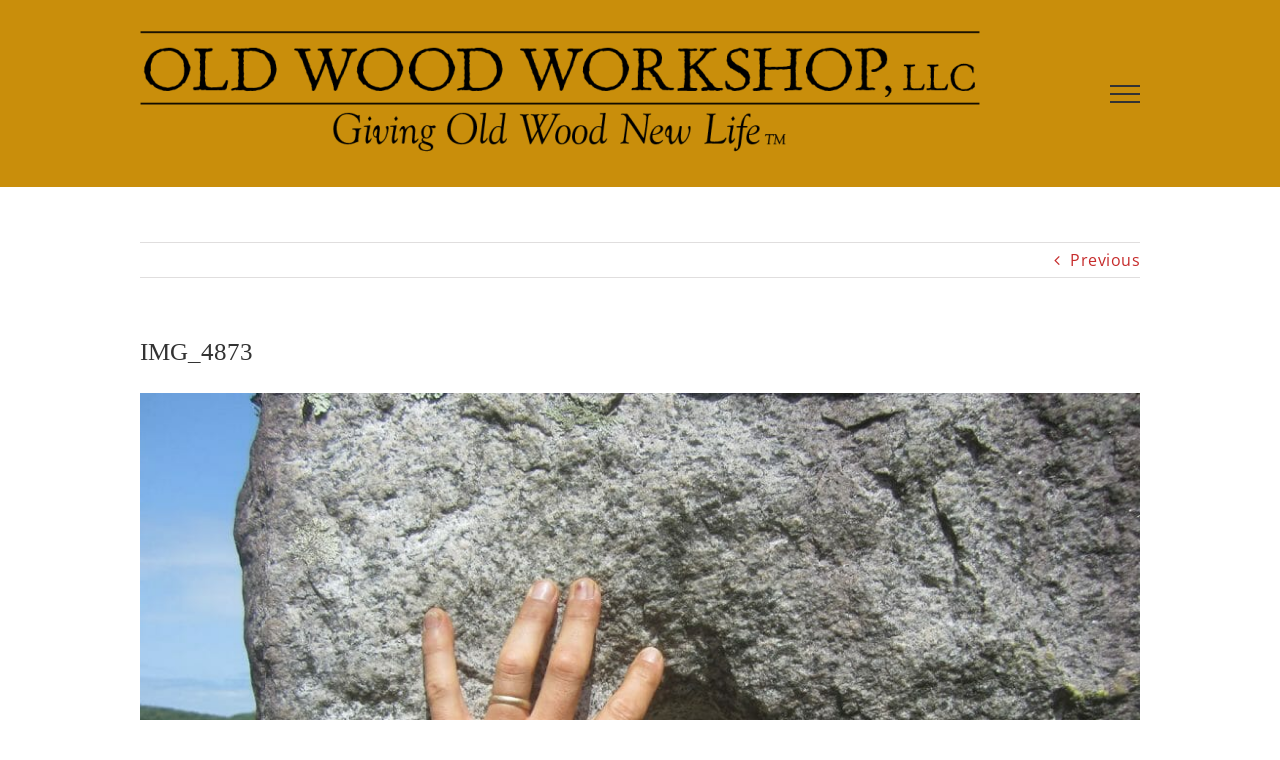

--- FILE ---
content_type: text/html; charset=utf-8
request_url: https://www.google.com/recaptcha/api2/anchor?ar=1&k=6LcwqogUAAAAADzr-wk29j4csWb8SzyuU5kuNFk9&co=aHR0cHM6Ly9vbGR3b29kd29ya3Nob3AuY29tOjQ0Mw..&hl=en&v=PoyoqOPhxBO7pBk68S4YbpHZ&size=invisible&anchor-ms=20000&execute-ms=30000&cb=ocuwg4ow1l3h
body_size: 48608
content:
<!DOCTYPE HTML><html dir="ltr" lang="en"><head><meta http-equiv="Content-Type" content="text/html; charset=UTF-8">
<meta http-equiv="X-UA-Compatible" content="IE=edge">
<title>reCAPTCHA</title>
<style type="text/css">
/* cyrillic-ext */
@font-face {
  font-family: 'Roboto';
  font-style: normal;
  font-weight: 400;
  font-stretch: 100%;
  src: url(//fonts.gstatic.com/s/roboto/v48/KFO7CnqEu92Fr1ME7kSn66aGLdTylUAMa3GUBHMdazTgWw.woff2) format('woff2');
  unicode-range: U+0460-052F, U+1C80-1C8A, U+20B4, U+2DE0-2DFF, U+A640-A69F, U+FE2E-FE2F;
}
/* cyrillic */
@font-face {
  font-family: 'Roboto';
  font-style: normal;
  font-weight: 400;
  font-stretch: 100%;
  src: url(//fonts.gstatic.com/s/roboto/v48/KFO7CnqEu92Fr1ME7kSn66aGLdTylUAMa3iUBHMdazTgWw.woff2) format('woff2');
  unicode-range: U+0301, U+0400-045F, U+0490-0491, U+04B0-04B1, U+2116;
}
/* greek-ext */
@font-face {
  font-family: 'Roboto';
  font-style: normal;
  font-weight: 400;
  font-stretch: 100%;
  src: url(//fonts.gstatic.com/s/roboto/v48/KFO7CnqEu92Fr1ME7kSn66aGLdTylUAMa3CUBHMdazTgWw.woff2) format('woff2');
  unicode-range: U+1F00-1FFF;
}
/* greek */
@font-face {
  font-family: 'Roboto';
  font-style: normal;
  font-weight: 400;
  font-stretch: 100%;
  src: url(//fonts.gstatic.com/s/roboto/v48/KFO7CnqEu92Fr1ME7kSn66aGLdTylUAMa3-UBHMdazTgWw.woff2) format('woff2');
  unicode-range: U+0370-0377, U+037A-037F, U+0384-038A, U+038C, U+038E-03A1, U+03A3-03FF;
}
/* math */
@font-face {
  font-family: 'Roboto';
  font-style: normal;
  font-weight: 400;
  font-stretch: 100%;
  src: url(//fonts.gstatic.com/s/roboto/v48/KFO7CnqEu92Fr1ME7kSn66aGLdTylUAMawCUBHMdazTgWw.woff2) format('woff2');
  unicode-range: U+0302-0303, U+0305, U+0307-0308, U+0310, U+0312, U+0315, U+031A, U+0326-0327, U+032C, U+032F-0330, U+0332-0333, U+0338, U+033A, U+0346, U+034D, U+0391-03A1, U+03A3-03A9, U+03B1-03C9, U+03D1, U+03D5-03D6, U+03F0-03F1, U+03F4-03F5, U+2016-2017, U+2034-2038, U+203C, U+2040, U+2043, U+2047, U+2050, U+2057, U+205F, U+2070-2071, U+2074-208E, U+2090-209C, U+20D0-20DC, U+20E1, U+20E5-20EF, U+2100-2112, U+2114-2115, U+2117-2121, U+2123-214F, U+2190, U+2192, U+2194-21AE, U+21B0-21E5, U+21F1-21F2, U+21F4-2211, U+2213-2214, U+2216-22FF, U+2308-230B, U+2310, U+2319, U+231C-2321, U+2336-237A, U+237C, U+2395, U+239B-23B7, U+23D0, U+23DC-23E1, U+2474-2475, U+25AF, U+25B3, U+25B7, U+25BD, U+25C1, U+25CA, U+25CC, U+25FB, U+266D-266F, U+27C0-27FF, U+2900-2AFF, U+2B0E-2B11, U+2B30-2B4C, U+2BFE, U+3030, U+FF5B, U+FF5D, U+1D400-1D7FF, U+1EE00-1EEFF;
}
/* symbols */
@font-face {
  font-family: 'Roboto';
  font-style: normal;
  font-weight: 400;
  font-stretch: 100%;
  src: url(//fonts.gstatic.com/s/roboto/v48/KFO7CnqEu92Fr1ME7kSn66aGLdTylUAMaxKUBHMdazTgWw.woff2) format('woff2');
  unicode-range: U+0001-000C, U+000E-001F, U+007F-009F, U+20DD-20E0, U+20E2-20E4, U+2150-218F, U+2190, U+2192, U+2194-2199, U+21AF, U+21E6-21F0, U+21F3, U+2218-2219, U+2299, U+22C4-22C6, U+2300-243F, U+2440-244A, U+2460-24FF, U+25A0-27BF, U+2800-28FF, U+2921-2922, U+2981, U+29BF, U+29EB, U+2B00-2BFF, U+4DC0-4DFF, U+FFF9-FFFB, U+10140-1018E, U+10190-1019C, U+101A0, U+101D0-101FD, U+102E0-102FB, U+10E60-10E7E, U+1D2C0-1D2D3, U+1D2E0-1D37F, U+1F000-1F0FF, U+1F100-1F1AD, U+1F1E6-1F1FF, U+1F30D-1F30F, U+1F315, U+1F31C, U+1F31E, U+1F320-1F32C, U+1F336, U+1F378, U+1F37D, U+1F382, U+1F393-1F39F, U+1F3A7-1F3A8, U+1F3AC-1F3AF, U+1F3C2, U+1F3C4-1F3C6, U+1F3CA-1F3CE, U+1F3D4-1F3E0, U+1F3ED, U+1F3F1-1F3F3, U+1F3F5-1F3F7, U+1F408, U+1F415, U+1F41F, U+1F426, U+1F43F, U+1F441-1F442, U+1F444, U+1F446-1F449, U+1F44C-1F44E, U+1F453, U+1F46A, U+1F47D, U+1F4A3, U+1F4B0, U+1F4B3, U+1F4B9, U+1F4BB, U+1F4BF, U+1F4C8-1F4CB, U+1F4D6, U+1F4DA, U+1F4DF, U+1F4E3-1F4E6, U+1F4EA-1F4ED, U+1F4F7, U+1F4F9-1F4FB, U+1F4FD-1F4FE, U+1F503, U+1F507-1F50B, U+1F50D, U+1F512-1F513, U+1F53E-1F54A, U+1F54F-1F5FA, U+1F610, U+1F650-1F67F, U+1F687, U+1F68D, U+1F691, U+1F694, U+1F698, U+1F6AD, U+1F6B2, U+1F6B9-1F6BA, U+1F6BC, U+1F6C6-1F6CF, U+1F6D3-1F6D7, U+1F6E0-1F6EA, U+1F6F0-1F6F3, U+1F6F7-1F6FC, U+1F700-1F7FF, U+1F800-1F80B, U+1F810-1F847, U+1F850-1F859, U+1F860-1F887, U+1F890-1F8AD, U+1F8B0-1F8BB, U+1F8C0-1F8C1, U+1F900-1F90B, U+1F93B, U+1F946, U+1F984, U+1F996, U+1F9E9, U+1FA00-1FA6F, U+1FA70-1FA7C, U+1FA80-1FA89, U+1FA8F-1FAC6, U+1FACE-1FADC, U+1FADF-1FAE9, U+1FAF0-1FAF8, U+1FB00-1FBFF;
}
/* vietnamese */
@font-face {
  font-family: 'Roboto';
  font-style: normal;
  font-weight: 400;
  font-stretch: 100%;
  src: url(//fonts.gstatic.com/s/roboto/v48/KFO7CnqEu92Fr1ME7kSn66aGLdTylUAMa3OUBHMdazTgWw.woff2) format('woff2');
  unicode-range: U+0102-0103, U+0110-0111, U+0128-0129, U+0168-0169, U+01A0-01A1, U+01AF-01B0, U+0300-0301, U+0303-0304, U+0308-0309, U+0323, U+0329, U+1EA0-1EF9, U+20AB;
}
/* latin-ext */
@font-face {
  font-family: 'Roboto';
  font-style: normal;
  font-weight: 400;
  font-stretch: 100%;
  src: url(//fonts.gstatic.com/s/roboto/v48/KFO7CnqEu92Fr1ME7kSn66aGLdTylUAMa3KUBHMdazTgWw.woff2) format('woff2');
  unicode-range: U+0100-02BA, U+02BD-02C5, U+02C7-02CC, U+02CE-02D7, U+02DD-02FF, U+0304, U+0308, U+0329, U+1D00-1DBF, U+1E00-1E9F, U+1EF2-1EFF, U+2020, U+20A0-20AB, U+20AD-20C0, U+2113, U+2C60-2C7F, U+A720-A7FF;
}
/* latin */
@font-face {
  font-family: 'Roboto';
  font-style: normal;
  font-weight: 400;
  font-stretch: 100%;
  src: url(//fonts.gstatic.com/s/roboto/v48/KFO7CnqEu92Fr1ME7kSn66aGLdTylUAMa3yUBHMdazQ.woff2) format('woff2');
  unicode-range: U+0000-00FF, U+0131, U+0152-0153, U+02BB-02BC, U+02C6, U+02DA, U+02DC, U+0304, U+0308, U+0329, U+2000-206F, U+20AC, U+2122, U+2191, U+2193, U+2212, U+2215, U+FEFF, U+FFFD;
}
/* cyrillic-ext */
@font-face {
  font-family: 'Roboto';
  font-style: normal;
  font-weight: 500;
  font-stretch: 100%;
  src: url(//fonts.gstatic.com/s/roboto/v48/KFO7CnqEu92Fr1ME7kSn66aGLdTylUAMa3GUBHMdazTgWw.woff2) format('woff2');
  unicode-range: U+0460-052F, U+1C80-1C8A, U+20B4, U+2DE0-2DFF, U+A640-A69F, U+FE2E-FE2F;
}
/* cyrillic */
@font-face {
  font-family: 'Roboto';
  font-style: normal;
  font-weight: 500;
  font-stretch: 100%;
  src: url(//fonts.gstatic.com/s/roboto/v48/KFO7CnqEu92Fr1ME7kSn66aGLdTylUAMa3iUBHMdazTgWw.woff2) format('woff2');
  unicode-range: U+0301, U+0400-045F, U+0490-0491, U+04B0-04B1, U+2116;
}
/* greek-ext */
@font-face {
  font-family: 'Roboto';
  font-style: normal;
  font-weight: 500;
  font-stretch: 100%;
  src: url(//fonts.gstatic.com/s/roboto/v48/KFO7CnqEu92Fr1ME7kSn66aGLdTylUAMa3CUBHMdazTgWw.woff2) format('woff2');
  unicode-range: U+1F00-1FFF;
}
/* greek */
@font-face {
  font-family: 'Roboto';
  font-style: normal;
  font-weight: 500;
  font-stretch: 100%;
  src: url(//fonts.gstatic.com/s/roboto/v48/KFO7CnqEu92Fr1ME7kSn66aGLdTylUAMa3-UBHMdazTgWw.woff2) format('woff2');
  unicode-range: U+0370-0377, U+037A-037F, U+0384-038A, U+038C, U+038E-03A1, U+03A3-03FF;
}
/* math */
@font-face {
  font-family: 'Roboto';
  font-style: normal;
  font-weight: 500;
  font-stretch: 100%;
  src: url(//fonts.gstatic.com/s/roboto/v48/KFO7CnqEu92Fr1ME7kSn66aGLdTylUAMawCUBHMdazTgWw.woff2) format('woff2');
  unicode-range: U+0302-0303, U+0305, U+0307-0308, U+0310, U+0312, U+0315, U+031A, U+0326-0327, U+032C, U+032F-0330, U+0332-0333, U+0338, U+033A, U+0346, U+034D, U+0391-03A1, U+03A3-03A9, U+03B1-03C9, U+03D1, U+03D5-03D6, U+03F0-03F1, U+03F4-03F5, U+2016-2017, U+2034-2038, U+203C, U+2040, U+2043, U+2047, U+2050, U+2057, U+205F, U+2070-2071, U+2074-208E, U+2090-209C, U+20D0-20DC, U+20E1, U+20E5-20EF, U+2100-2112, U+2114-2115, U+2117-2121, U+2123-214F, U+2190, U+2192, U+2194-21AE, U+21B0-21E5, U+21F1-21F2, U+21F4-2211, U+2213-2214, U+2216-22FF, U+2308-230B, U+2310, U+2319, U+231C-2321, U+2336-237A, U+237C, U+2395, U+239B-23B7, U+23D0, U+23DC-23E1, U+2474-2475, U+25AF, U+25B3, U+25B7, U+25BD, U+25C1, U+25CA, U+25CC, U+25FB, U+266D-266F, U+27C0-27FF, U+2900-2AFF, U+2B0E-2B11, U+2B30-2B4C, U+2BFE, U+3030, U+FF5B, U+FF5D, U+1D400-1D7FF, U+1EE00-1EEFF;
}
/* symbols */
@font-face {
  font-family: 'Roboto';
  font-style: normal;
  font-weight: 500;
  font-stretch: 100%;
  src: url(//fonts.gstatic.com/s/roboto/v48/KFO7CnqEu92Fr1ME7kSn66aGLdTylUAMaxKUBHMdazTgWw.woff2) format('woff2');
  unicode-range: U+0001-000C, U+000E-001F, U+007F-009F, U+20DD-20E0, U+20E2-20E4, U+2150-218F, U+2190, U+2192, U+2194-2199, U+21AF, U+21E6-21F0, U+21F3, U+2218-2219, U+2299, U+22C4-22C6, U+2300-243F, U+2440-244A, U+2460-24FF, U+25A0-27BF, U+2800-28FF, U+2921-2922, U+2981, U+29BF, U+29EB, U+2B00-2BFF, U+4DC0-4DFF, U+FFF9-FFFB, U+10140-1018E, U+10190-1019C, U+101A0, U+101D0-101FD, U+102E0-102FB, U+10E60-10E7E, U+1D2C0-1D2D3, U+1D2E0-1D37F, U+1F000-1F0FF, U+1F100-1F1AD, U+1F1E6-1F1FF, U+1F30D-1F30F, U+1F315, U+1F31C, U+1F31E, U+1F320-1F32C, U+1F336, U+1F378, U+1F37D, U+1F382, U+1F393-1F39F, U+1F3A7-1F3A8, U+1F3AC-1F3AF, U+1F3C2, U+1F3C4-1F3C6, U+1F3CA-1F3CE, U+1F3D4-1F3E0, U+1F3ED, U+1F3F1-1F3F3, U+1F3F5-1F3F7, U+1F408, U+1F415, U+1F41F, U+1F426, U+1F43F, U+1F441-1F442, U+1F444, U+1F446-1F449, U+1F44C-1F44E, U+1F453, U+1F46A, U+1F47D, U+1F4A3, U+1F4B0, U+1F4B3, U+1F4B9, U+1F4BB, U+1F4BF, U+1F4C8-1F4CB, U+1F4D6, U+1F4DA, U+1F4DF, U+1F4E3-1F4E6, U+1F4EA-1F4ED, U+1F4F7, U+1F4F9-1F4FB, U+1F4FD-1F4FE, U+1F503, U+1F507-1F50B, U+1F50D, U+1F512-1F513, U+1F53E-1F54A, U+1F54F-1F5FA, U+1F610, U+1F650-1F67F, U+1F687, U+1F68D, U+1F691, U+1F694, U+1F698, U+1F6AD, U+1F6B2, U+1F6B9-1F6BA, U+1F6BC, U+1F6C6-1F6CF, U+1F6D3-1F6D7, U+1F6E0-1F6EA, U+1F6F0-1F6F3, U+1F6F7-1F6FC, U+1F700-1F7FF, U+1F800-1F80B, U+1F810-1F847, U+1F850-1F859, U+1F860-1F887, U+1F890-1F8AD, U+1F8B0-1F8BB, U+1F8C0-1F8C1, U+1F900-1F90B, U+1F93B, U+1F946, U+1F984, U+1F996, U+1F9E9, U+1FA00-1FA6F, U+1FA70-1FA7C, U+1FA80-1FA89, U+1FA8F-1FAC6, U+1FACE-1FADC, U+1FADF-1FAE9, U+1FAF0-1FAF8, U+1FB00-1FBFF;
}
/* vietnamese */
@font-face {
  font-family: 'Roboto';
  font-style: normal;
  font-weight: 500;
  font-stretch: 100%;
  src: url(//fonts.gstatic.com/s/roboto/v48/KFO7CnqEu92Fr1ME7kSn66aGLdTylUAMa3OUBHMdazTgWw.woff2) format('woff2');
  unicode-range: U+0102-0103, U+0110-0111, U+0128-0129, U+0168-0169, U+01A0-01A1, U+01AF-01B0, U+0300-0301, U+0303-0304, U+0308-0309, U+0323, U+0329, U+1EA0-1EF9, U+20AB;
}
/* latin-ext */
@font-face {
  font-family: 'Roboto';
  font-style: normal;
  font-weight: 500;
  font-stretch: 100%;
  src: url(//fonts.gstatic.com/s/roboto/v48/KFO7CnqEu92Fr1ME7kSn66aGLdTylUAMa3KUBHMdazTgWw.woff2) format('woff2');
  unicode-range: U+0100-02BA, U+02BD-02C5, U+02C7-02CC, U+02CE-02D7, U+02DD-02FF, U+0304, U+0308, U+0329, U+1D00-1DBF, U+1E00-1E9F, U+1EF2-1EFF, U+2020, U+20A0-20AB, U+20AD-20C0, U+2113, U+2C60-2C7F, U+A720-A7FF;
}
/* latin */
@font-face {
  font-family: 'Roboto';
  font-style: normal;
  font-weight: 500;
  font-stretch: 100%;
  src: url(//fonts.gstatic.com/s/roboto/v48/KFO7CnqEu92Fr1ME7kSn66aGLdTylUAMa3yUBHMdazQ.woff2) format('woff2');
  unicode-range: U+0000-00FF, U+0131, U+0152-0153, U+02BB-02BC, U+02C6, U+02DA, U+02DC, U+0304, U+0308, U+0329, U+2000-206F, U+20AC, U+2122, U+2191, U+2193, U+2212, U+2215, U+FEFF, U+FFFD;
}
/* cyrillic-ext */
@font-face {
  font-family: 'Roboto';
  font-style: normal;
  font-weight: 900;
  font-stretch: 100%;
  src: url(//fonts.gstatic.com/s/roboto/v48/KFO7CnqEu92Fr1ME7kSn66aGLdTylUAMa3GUBHMdazTgWw.woff2) format('woff2');
  unicode-range: U+0460-052F, U+1C80-1C8A, U+20B4, U+2DE0-2DFF, U+A640-A69F, U+FE2E-FE2F;
}
/* cyrillic */
@font-face {
  font-family: 'Roboto';
  font-style: normal;
  font-weight: 900;
  font-stretch: 100%;
  src: url(//fonts.gstatic.com/s/roboto/v48/KFO7CnqEu92Fr1ME7kSn66aGLdTylUAMa3iUBHMdazTgWw.woff2) format('woff2');
  unicode-range: U+0301, U+0400-045F, U+0490-0491, U+04B0-04B1, U+2116;
}
/* greek-ext */
@font-face {
  font-family: 'Roboto';
  font-style: normal;
  font-weight: 900;
  font-stretch: 100%;
  src: url(//fonts.gstatic.com/s/roboto/v48/KFO7CnqEu92Fr1ME7kSn66aGLdTylUAMa3CUBHMdazTgWw.woff2) format('woff2');
  unicode-range: U+1F00-1FFF;
}
/* greek */
@font-face {
  font-family: 'Roboto';
  font-style: normal;
  font-weight: 900;
  font-stretch: 100%;
  src: url(//fonts.gstatic.com/s/roboto/v48/KFO7CnqEu92Fr1ME7kSn66aGLdTylUAMa3-UBHMdazTgWw.woff2) format('woff2');
  unicode-range: U+0370-0377, U+037A-037F, U+0384-038A, U+038C, U+038E-03A1, U+03A3-03FF;
}
/* math */
@font-face {
  font-family: 'Roboto';
  font-style: normal;
  font-weight: 900;
  font-stretch: 100%;
  src: url(//fonts.gstatic.com/s/roboto/v48/KFO7CnqEu92Fr1ME7kSn66aGLdTylUAMawCUBHMdazTgWw.woff2) format('woff2');
  unicode-range: U+0302-0303, U+0305, U+0307-0308, U+0310, U+0312, U+0315, U+031A, U+0326-0327, U+032C, U+032F-0330, U+0332-0333, U+0338, U+033A, U+0346, U+034D, U+0391-03A1, U+03A3-03A9, U+03B1-03C9, U+03D1, U+03D5-03D6, U+03F0-03F1, U+03F4-03F5, U+2016-2017, U+2034-2038, U+203C, U+2040, U+2043, U+2047, U+2050, U+2057, U+205F, U+2070-2071, U+2074-208E, U+2090-209C, U+20D0-20DC, U+20E1, U+20E5-20EF, U+2100-2112, U+2114-2115, U+2117-2121, U+2123-214F, U+2190, U+2192, U+2194-21AE, U+21B0-21E5, U+21F1-21F2, U+21F4-2211, U+2213-2214, U+2216-22FF, U+2308-230B, U+2310, U+2319, U+231C-2321, U+2336-237A, U+237C, U+2395, U+239B-23B7, U+23D0, U+23DC-23E1, U+2474-2475, U+25AF, U+25B3, U+25B7, U+25BD, U+25C1, U+25CA, U+25CC, U+25FB, U+266D-266F, U+27C0-27FF, U+2900-2AFF, U+2B0E-2B11, U+2B30-2B4C, U+2BFE, U+3030, U+FF5B, U+FF5D, U+1D400-1D7FF, U+1EE00-1EEFF;
}
/* symbols */
@font-face {
  font-family: 'Roboto';
  font-style: normal;
  font-weight: 900;
  font-stretch: 100%;
  src: url(//fonts.gstatic.com/s/roboto/v48/KFO7CnqEu92Fr1ME7kSn66aGLdTylUAMaxKUBHMdazTgWw.woff2) format('woff2');
  unicode-range: U+0001-000C, U+000E-001F, U+007F-009F, U+20DD-20E0, U+20E2-20E4, U+2150-218F, U+2190, U+2192, U+2194-2199, U+21AF, U+21E6-21F0, U+21F3, U+2218-2219, U+2299, U+22C4-22C6, U+2300-243F, U+2440-244A, U+2460-24FF, U+25A0-27BF, U+2800-28FF, U+2921-2922, U+2981, U+29BF, U+29EB, U+2B00-2BFF, U+4DC0-4DFF, U+FFF9-FFFB, U+10140-1018E, U+10190-1019C, U+101A0, U+101D0-101FD, U+102E0-102FB, U+10E60-10E7E, U+1D2C0-1D2D3, U+1D2E0-1D37F, U+1F000-1F0FF, U+1F100-1F1AD, U+1F1E6-1F1FF, U+1F30D-1F30F, U+1F315, U+1F31C, U+1F31E, U+1F320-1F32C, U+1F336, U+1F378, U+1F37D, U+1F382, U+1F393-1F39F, U+1F3A7-1F3A8, U+1F3AC-1F3AF, U+1F3C2, U+1F3C4-1F3C6, U+1F3CA-1F3CE, U+1F3D4-1F3E0, U+1F3ED, U+1F3F1-1F3F3, U+1F3F5-1F3F7, U+1F408, U+1F415, U+1F41F, U+1F426, U+1F43F, U+1F441-1F442, U+1F444, U+1F446-1F449, U+1F44C-1F44E, U+1F453, U+1F46A, U+1F47D, U+1F4A3, U+1F4B0, U+1F4B3, U+1F4B9, U+1F4BB, U+1F4BF, U+1F4C8-1F4CB, U+1F4D6, U+1F4DA, U+1F4DF, U+1F4E3-1F4E6, U+1F4EA-1F4ED, U+1F4F7, U+1F4F9-1F4FB, U+1F4FD-1F4FE, U+1F503, U+1F507-1F50B, U+1F50D, U+1F512-1F513, U+1F53E-1F54A, U+1F54F-1F5FA, U+1F610, U+1F650-1F67F, U+1F687, U+1F68D, U+1F691, U+1F694, U+1F698, U+1F6AD, U+1F6B2, U+1F6B9-1F6BA, U+1F6BC, U+1F6C6-1F6CF, U+1F6D3-1F6D7, U+1F6E0-1F6EA, U+1F6F0-1F6F3, U+1F6F7-1F6FC, U+1F700-1F7FF, U+1F800-1F80B, U+1F810-1F847, U+1F850-1F859, U+1F860-1F887, U+1F890-1F8AD, U+1F8B0-1F8BB, U+1F8C0-1F8C1, U+1F900-1F90B, U+1F93B, U+1F946, U+1F984, U+1F996, U+1F9E9, U+1FA00-1FA6F, U+1FA70-1FA7C, U+1FA80-1FA89, U+1FA8F-1FAC6, U+1FACE-1FADC, U+1FADF-1FAE9, U+1FAF0-1FAF8, U+1FB00-1FBFF;
}
/* vietnamese */
@font-face {
  font-family: 'Roboto';
  font-style: normal;
  font-weight: 900;
  font-stretch: 100%;
  src: url(//fonts.gstatic.com/s/roboto/v48/KFO7CnqEu92Fr1ME7kSn66aGLdTylUAMa3OUBHMdazTgWw.woff2) format('woff2');
  unicode-range: U+0102-0103, U+0110-0111, U+0128-0129, U+0168-0169, U+01A0-01A1, U+01AF-01B0, U+0300-0301, U+0303-0304, U+0308-0309, U+0323, U+0329, U+1EA0-1EF9, U+20AB;
}
/* latin-ext */
@font-face {
  font-family: 'Roboto';
  font-style: normal;
  font-weight: 900;
  font-stretch: 100%;
  src: url(//fonts.gstatic.com/s/roboto/v48/KFO7CnqEu92Fr1ME7kSn66aGLdTylUAMa3KUBHMdazTgWw.woff2) format('woff2');
  unicode-range: U+0100-02BA, U+02BD-02C5, U+02C7-02CC, U+02CE-02D7, U+02DD-02FF, U+0304, U+0308, U+0329, U+1D00-1DBF, U+1E00-1E9F, U+1EF2-1EFF, U+2020, U+20A0-20AB, U+20AD-20C0, U+2113, U+2C60-2C7F, U+A720-A7FF;
}
/* latin */
@font-face {
  font-family: 'Roboto';
  font-style: normal;
  font-weight: 900;
  font-stretch: 100%;
  src: url(//fonts.gstatic.com/s/roboto/v48/KFO7CnqEu92Fr1ME7kSn66aGLdTylUAMa3yUBHMdazQ.woff2) format('woff2');
  unicode-range: U+0000-00FF, U+0131, U+0152-0153, U+02BB-02BC, U+02C6, U+02DA, U+02DC, U+0304, U+0308, U+0329, U+2000-206F, U+20AC, U+2122, U+2191, U+2193, U+2212, U+2215, U+FEFF, U+FFFD;
}

</style>
<link rel="stylesheet" type="text/css" href="https://www.gstatic.com/recaptcha/releases/PoyoqOPhxBO7pBk68S4YbpHZ/styles__ltr.css">
<script nonce="cajL9_6F4aFQuNRNj4f1VQ" type="text/javascript">window['__recaptcha_api'] = 'https://www.google.com/recaptcha/api2/';</script>
<script type="text/javascript" src="https://www.gstatic.com/recaptcha/releases/PoyoqOPhxBO7pBk68S4YbpHZ/recaptcha__en.js" nonce="cajL9_6F4aFQuNRNj4f1VQ">
      
    </script></head>
<body><div id="rc-anchor-alert" class="rc-anchor-alert"></div>
<input type="hidden" id="recaptcha-token" value="[base64]">
<script type="text/javascript" nonce="cajL9_6F4aFQuNRNj4f1VQ">
      recaptcha.anchor.Main.init("[\x22ainput\x22,[\x22bgdata\x22,\x22\x22,\[base64]/[base64]/[base64]/[base64]/[base64]/[base64]/[base64]/[base64]/[base64]/[base64]\\u003d\x22,\[base64]\x22,\x22w6IsCG0dOSx0wp/CsjQRZ0jCsXU7AMKVWBY8OUhbfw91MsOTw4bCqcKjw4Fsw7EPfcKmNcOmwrVBwrHDvsOOLgwXODnDjcOmw4JKZcOlwo/CmEZgw5TDpxHCg8KpFsKFw4Z0HkMXEjtNwqp4ZALDq8KNOcOmVsKSdsKkwojDhcOYeG1pChHCncOmUX/CvlXDnwAhw7hbCMOgwqFHw4rCuH5xw7HDr8KqwrZUHcKUwpnCk3PDhsK9w7ZqPDQFwrPCm8O6wrPCuSg3WUUUKWPCpMKMwrHCqMOewo1Kw7Iaw67ChMOJw5h8d0/[base64]/CuyrCkMK+DVDDg8K3OcKKEXnDnMOIKBMbw43DnsKiHsOCMnLCgj/DmMK4wq7DhkkbV2wvwogCwrkmw6jCrUbDrcKhwovDgRQoOwMfwrQUFgcGfizCkMOZJsKqN3p9ADbDsMKrJlfDgsKBaU7Dg8OOOcO5wqkxwqAKdD/CvMKCwp/ClMOQw6nDh8Ogw7LClMOiwpHChMOGdcOicwDDqXzCisOAY8OiwqwNXBNRGRjDkBEyTXPCkz0dw6smbWhFMsKNwqPDoMOgwr7Cg0LDtnLCu0FgTMO4UsKuwolqPH/CinFfw5h6wrzClidgwpbCmjDDn0UBWTzDixnDjzZww7IxbcKLGcKSLWDDmMOXwpHCoMKSwrnDgcOrPcKrasO5wql+wp3DjcKIwpITwrLDlsKJBlnCuwk/wrzDqxDCv1fCmsK0wrMLwrrComTCsxVYJcOlw43ChsOeJBDCjsOXwoAQw4jChjfCl8OEfMOIwqrDgsKswqAFAsOEGMOWw6fDqhnCqMOiwq/Cql7DgTg2RcO4ScK1Y8Khw5g3wq/DoicCLMO2w4nChH0+G8OxwqDDu8OQBsKnw53DlsOhw51pak1swooHPsKnw5rDsiAKwqvDnmjCowLDtsKNw4MPZ8KKwp9SJht/w53DpERKTWUpd8KXUcO6dBTChkXCkmsrJgsUw7jCgkIJI8KpD8O1ZB3Dj05TAsKXw7MsbsO1wqVyecKLwrTCg08dQl9YJjsNOcKow7TDrsKdVsKsw5lEw7vCvDTCqjhNw5/CvHrCjsKWwo03wrHDmm7CnFJvwqgUw7TDvAkHwoQrw4bCh0vCvSZvMW5/czh5wr7CjcOLIMKJViABQ8Opwp/CmsOrw73CrsOTwocFPSnDhBUZw5AuV8OfwpHDuGbDncK3w60Ow5HCgcKOV0bCkMKBw5TDilgOE23Cp8OPwp9zLUt6RsOqw5HCnsOpHlciwrLCksOMw47CmsKtwqgVAMOZSMO+w60iw4TDrHJ7FAxTMMONf1XCrcO/ZXhdw4PCq8OZw7ZWD0bChw7CusORf8OLaAHCvjljw78EDWHDvsO/dsKoNxJXXcKbP0F1w7Q3w7HCpMO3dRfCjy1Pw4/DvcOOwosGwpHDhsOHwpHDrnPDiRV/w7vCisOQwro1P31Nw7Vmw60Gw73CnnYfVF3CvwTDuw4tOBw5AcO1RV4KwqJcYi9FbwrDvGQBwrbDrsKRw5oaAgHDmG10wqwBw6jChxVeacK2UxtUwplfNcOTw7wYw5fCvgsBw7TDosOGM0TDhzPDilRawqYFIsKvw6g3w7rCt8OZw5/CpT0DQsKaVMOGKh3CqjvDisOawolNe8ORw5EvVcOcw5FvwqdZPMOOHXrDr2DCmMKOFQI1w5AbNyDCqzNqwo3Cn8OjRMKoSMOZCMK/w6HCpMOnwrRdw7VfYyzDoxVhFUpkw4VMbcOxwq04wqXDkhE1J8OOIQRPQsOUwoPDpjxow41IKlzDjivCmi/DtGjDuMKzacK7wq0EMhh0w5Jcw4phw4p5VArCpMO1W1LDmS5rV8ONwrzCi2RQD3vCgD7CjMKMwqsBwo0CKQdyfsKZwoBuw7howp9RRx49bMOwwqBVw6/DucKNNMOMfwJKTsOhYTF/[base64]/Dk0XDlcKBwrVJFVB9wqHCsj4xcMOAS8KJKMOdP0YBDsK8CyB9woQFwpVFbcK8wrHCp8KMZ8OUw4jDgkhfGHPCs1rDkMKvSE/DisOndCBXAcOGwoQGO0DDtXvCtxTDmMKpNFHClsOBwo8rBDMNLnPDnzrCu8OUIhF1w5p8Lg3Do8KVw7Vxw74SRMKow5EtwrnCn8OFw6QeH09QbTjDoMKDKBXCp8KMw7vCiMKIw7glDsOuY3wNeDPDncO1wp5VC1HClcKSwqpESDNuwrUwPHnDlSTCgnI3w5/[base64]/DoXLDsF7CiVxoPjsCwrFeGCfDrEcpc8KTwq0PNcOxw5Zuw6hzwoLCtMOkwo/DoQbClBDCsT8ow7RIwpTCvsOow5HCh2RawqPDghPCvcKowrdiw7DCs0nDqCBWLEQ8FzHCgMKTwoxbwozDoizDk8KfwosGw6nDvMKrF8KhKsO3CTLCrygCw6fDsMOkw5TDrsKrQMOdBnwtw7YiRmHDt8OJw6x7wp3CnirCoEfCpcKKYMOZw7Bcwo9af17DtR/DhBVPfhzCsF3DmMK3MQ/Du2VSw43DhMONw5TDlEVMw6ZCNGXDnBh7w7jCkMOQEsOvPiURXlTCmBTCtMO+w7jDhMOqwpPCp8Owwoxgw4nChcOSWBAQwrljwpzCgVLDpsOjw6B8a8O2wqtvVsKvw5twwrNWIG/[base64]/Cq8OcYsOMG8Ozw7zDusOjGH0cwqAgHMKZAcOWw5XDlMK6GBptTMOOTcOfw6VMwpbDmsO6OMKIZcKDCk3Dn8Kywqx4R8KpFmNrMsOWw4dbw7I4RsOgPsOnwolTwrYBw5nDvMOoHwrDkcOxwpE3CzTCjsOSNcKlNnvChxDCnMOPb3Q1BcKnOMOAUx8CR8O/A8OmfsKvCMO6CTkZBxkOSsOMXh0RfRrDnEluwpljVANKdcOyWEPCtlRdw55+w7dcUFYxw4PCgsKIW20ywrUKw4xzw67DoyDDr3/Cq8KZZCLCknzDicOSBsKsw5YYUMO2CAXDgsODw4TDgGjCqSbDh3xNwrzChWTCtcOQPsKNDxtxAWfDqsKKwqp+w5dSw7pgw6nDksKmWcKHacKrwol/Qw9EZcOdTHRowogEBxAYwoQZwrdtSxxBGARNwpjCoijDmCrCu8OAwrNjwp3CmBrCmsOgRWLCpx5Rwr/CgjRlfm7Dig1Sw77Col0gwqnDpcOxw4jDjTjCoTDCp19RexI1w5bCrx04woHChsK/w5rDuEcowpwGFSvCvRZqwoLDncOsBQTCl8OkQgzCmhnCr8Ovw73CvsKvwp/DpMOHUl7Co8KvMjIpLsKcwqLDqD4PZlUFacKtL8Oib3PCqkDCp8OPUQjCtsKPC8OUVcKJw61iJ8O3RMOoDhheK8O2wp5NdFDDo8OeWcOHCcORDGzDlcOww7/CocOSHFvDsCFvw5Qsw4nChMKtwrVIwqJkw6HCtcOGwocIw58nw5Ulw6zDn8K7wpbDjy7CgMO6PRPDrH3CmDzDqzjDlMOmM8O7OMKTw5nDqcKuYQrDs8O9w5gaNFHCmMO3fMK5DMOdesO0V07CjjvDsgnDrjcdJXQ5b3Y6wq5ew5zCnQDCnsKGelYAPQ/DmMKYw74Zwp16HwPCgMORwoDDgsOUw53CqjHCpsO5w6o4wrbDiMKKw7tQIw/DqMKoasK8E8KiY8K7PsOwU8KkdQl1PhzCgmXCn8OyCErCrcK+wrLCvMOXw77CpzHCmwg4w73CsHMtUC/Di2Y6w4LDumnDjQ5ZeFPDu1pZLcOqwrgJYl7DvsObd8OEw4HCl8K+wqHDrcO2wrxCw5p+wqnCkzUuAkQ3EsK0wq9Iw7NjwpEwwojCk8O9FMKiC8ORSnpOfW4SwpBmL8KLIsOZSsO/w7Vzw4Uiw5nCrRdPbsOdwqDDn8OowoEaw6vCu1XDlMOFf8K9BFQ5cXvDqsOnw5XDrsOYwoLCrCTDuWESwo87VsK9wrrDrC/Cq8KXTcKqWD7CkMObf0djwofDs8K0YUbCtRUiwoPDj1E8AV5UOxlKwpRtJjBswrPCvFtAaGfCkAnCtcOUwqQxwqjDoMODMcOgwrcqwrnClwtmwqDDgGXCs1Inw6ldwoR/[base64]/CtcOYMijDrlFrw6wew4vDiBLDuMONw5/[base64]/DrRTCoMKIEMKOw7rCiQp5w7Z5SsOgwq7DmUABwpwFwqXCg0/DmCIQw7DCk2nDg14tEMK0ZCXCp3AnJMKEF243B8KYNMKRRhbChw7DiMOYGGNZw7F6woYYG8KMw4TCqsKGUXXCpcO9w5Epw5MFwoFAWzjCt8OfwoMBwrXDhxvCpCHCkcOKOcKqaQNnGxxiw7DCuTQew4bDrMKmwq/DhR4SDWfCs8O/[base64]/Du8OHRmnDvsOBST51wrvCvyRWw78MTCEdw4PDoMKUwrfDo8KbZ8ODwqjCi8OcA8OjfcOAQsOawrx/FsOWNsOAUsOpP2zDrm/DkETDo8KKLUHDu8Kdf0/CqMOZEMKKFMK/IMOEw4HCnxfDqMKxwpE+AsO9csOTERkuXsO7w4zChcKHw74DwqHDtDjCncOeJQTDkcK2W1pnwpTDpcOWwrsWwrDCgSvDksOuw7AbwqjCncKobMKBwoo+JWUlBCrDosKgFcKUwrjCn3fDmsKSw7/CvMK9w6rDriU8AD3CkQ3Do0UHHwFGwqIyCMOHFksIw4LCphnDiXTCpMKiIMKewrE7G8O5wqrCpWrDhzMFw6vChcKsJS8pwr3DtBp3ecKkEEDDgMO8JsKQwoQJwqkrwooBw7DDnj/CgsKiwrAew4zDi8KQw4lVdxHCqSHCr8OtwoRQw6vCh0PClcOGwqzCs39CYcKZw5dKwrYEwq03b3/CpldlbWbClsOVw77Cjl9qwp4+w78swrDCnsO5c8KXP3vDpcOaw7fClcOXHsKDLSHDhCtgRMK5LWhkw5/[base64]/NsK3wrNCw4piQy/[base64]/w7nCrk9DwonDqTFNOVzCpzQew58awrXDlxF+woYONRXDjMKOwofCo1HDksOqwpw9ZsKwQMK2WRMKwq7DhRPCssKXfSFQQhMGanPDhwp7HgkNwqIiaTpPT8KGwqMHwrTCssOqw6zDi8OWWgI2wq3CncOAGE88w47Dm1sXdMKWJ3p/GDLDssKLw4XClcKAE8OuLRh/wpNkXkfCscOXaTjCp8OiHcO1dzDCkcKqCBQAJ8OIVmvCp8O6WcKcwqXCoABqwovDimIuOcO7HsOOQ3EBwpnDuRZlw5coF08yHjwuKsKIcGo3w7YOwrPCpVB0cQ7Drg/CosKTJGkQw4kswqFGDcK0Cn9Fw5vCkcK8w4A2w73DuFTDjMOLGzAVVC4Tw7oGT8K5w6TDtig4w6fCozUKehjDkcO/[base64]/DmlPCvcO/X07CjcODwrnCl8Ozw7bCmjDDvcK2w7zDnlQ4EW8cayMyVcKpARRCSRoiIizCsGnCnnlKw5DDjSE3PcOww7wswqbCpTXDuAzDq8KJw698DWMfTMOaYAHCjsOOXRDCgMOTw5FJw60sBsKowol/ZcOQNQ1FRsOgwqPDmgk5w6vCix/DjlfCkVbDksO7wpx6w4nCtV/Doy13w6gjwozCuMKxwoImU3/DiMKqdD1wY1hRwrczYmnDqsO8Q8K6PmIKwqJ9wqVKGcKOUcOJw7PDlcKYwqXDgn4hUcK2QWDClEh9PSo3woBCa05TDsKUGWEdf25PZUFpdAU8C8KuQTtTwqLDs3fDm8K3w6xRw6/DuxPDvUVxeMKww5DCl10AOcKwKjfCgMOswoIGw6DCgHEWwq/CsMOhwqjDm8OhMMK9wqTDug5eP8OEw4g3wrhdw79BBxYSJWA7OMKfwpnCsMKGE8OXwq7CuU5aw4bCklozwo5TwoISw789TsOBFsO3wqg2XMKZwo9Be2QJwogoS2BbwqxCfMOKw63ClCPDqcORw6jCnjbCn3/Cl8OsIcKQVcK0wrRjw7ADHsOVwooRe8OrwoJzw4nCtTTDh3hfVjfDnGYBPsKJwprDvsODBhrCjnYyw481w4Ayw4PCmisRDy7DscOSw5YbwoPDs8Kqwp1DdE9HwqjDmcOrwp/[base64]/CjcKgwqJswrQqbMO5f8O1AjYFw4JKwrljIBPDsMOLfFlxwrzDpWbCrgbCgkPCrDTDhcODw51AwpFVwrhJSBzCpkjDtCjDt8OpTXgSW8Ozd18QdE/[base64]/[base64]/S0k2Bzthf8OxNcOtE8KoKMKuwpgfH8OUPsODSmnDt8OzPwjClx3DisO9d8ONdThMFsKhMz7CqMO0OcOew4RDPcOldhjCnkQbf8Kawq7DnFvDtcKIKBBZIBfChm50wpcmIMKsw6TCrW1FwpEbwr7CiwfCu1XCq2bDpMKbwp9+AMKiAMKRw4tcwr/[base64]/wp/DvcOXw6vDik7Ci3XDicOPRz3Cl2XDiU0nwrnCjcOtw4QYwrzCjcKrOcKOwqPDkcKgwot6aMKDw6PDiV7DtlXDrWPDskzDvMOzfcKIwp3DnsOrw7nDmsOTw6HDgW3Cq8OsHcOQbD7CksOua8Kgw5kfRWd8CMOid8K5bkglZELCksKcwoDDvsOHwqkewpwxABnChX/DlHDCqcOAwprDog4nw5c1CCJqw7nCsSjDtGU9NlzDukZlw6vDuFjCjcKGwrXCsWjCrMK2wrpvw4wow6tcwqLDmcKUw6bCkDs0CwcrETsCwpvCncOew7HDlsO7w5DDq3vDqkszdF5oGsKNen/DvwgNw6bCgMKGKcOxwrdeAMKEwqrCsMKQwrp/w5DDusOOw5bDssKyEsK/YTfDnsK1w5bCox/DsjbDs8KQwr/DtCNVwpsxw7Zkwr3DisO8ZA9ERzHDiMKiKh3Cj8Kyw5rDtkMxw77CiWXDjsK4wq3CvU/CpRcHAkV3worDqkDClXZnVMOJw5gtRCXDiw5WFcKVw4zCj2lBwozDrsOfVSDDjmrCrcKFEMOVOn7Cn8OPHTVdTjRSLzIEwpXDszzDnTcAwqnCqDPDnGNGPsOBwpbDmnTCgXwFw4/[base64]/FgJ5wp0ww5XChURNw79YLXB2CsKyLBjCs8OYwqbDq0LChSk6WlInPMKYEsOzworDp2J+Z17CkMOLNMO3GmZTDUFZw7TCkQ4rPGxCw67Di8OEw793wo7DpiogYi83w5/DgzEWwoPDvsOiw6gmw5ZzDGbCjMKVKsOAw4R/FcKowpcLXAXCv8KKI8KnSMOFRTvCpXDCuCjDp0jCusKEIMOhJcKQKwLCphzDrlfDvMO+wrPDs8Kuw6Ynf8Obw5x/Kx/Ct1/Ct2XCrGrCthBrXQbDvMOcw4TCvsKLwrnCgz5EDEjDkwJ1cMKuw4vCmcKjwprChxnDuj46fBcjEnVnfFfDpU/Ck8OZwpPCsMKjEsKQwrrCvsOQXT7CjXXCjXzCjsOdLMKcw5fDv8Kaw4/Cv8OjGw0Qwr9WwpjCgmdlwoDDpsKJw51kwrxCwo3CpMKrQQvDiU7Dh8OlwokEw782XMOcw6jCq2LCrsOSw7bDsMKjSAnDs8OVw53DiyjCrMKeV2nCiUADw6bCjMO2wrFpMcOAw6jCgEZEw653w7jDncOjVsOFKhLCp8OQdFTDuGUzwqzCpx4PwrhUwpgFSU/CmTRrw55Cw7Rrwot/wrtYwqZMNmfCu2TCocKFw6DCi8KNw5ELw5lEwptPwp3CvcOIADxPw4o8woMMwoDCpzDDjcOGUcKvFlrCrlJufsODXXNBVMK0wqTDiwnClygxw6Zsw7bDnsKvwpIKT8K5w6x4w5NmLjwow491ClAyw5rDjCvDsMOqFcO9HcOTDUNtXF4wwrbDjcO2w6E/AMKnwoJnwoQMw6/CnsKEEClnBmbCvcO9w4/Ct27DosO9dMKTLcKeRCXCr8K2PMOSGsKHdyXDiw8FfXXChsO/GMKGw4XDp8KhAMOow4gzw50dwpzDoxpiJS/[base64]/wp3CikU1wp0gdsKYSVs6LsKbwoDDhyfCpg1mwqvClEbCpMOgw6rDlDLCpsOpwoHDr8KxO8KDFizDvMODI8KrMSpKWjNrcALCiFNLw7rCmVHDmXHCuMOJN8O1V2Q8KCTDv8Ocw4w/KQ3CqMOcwp3DqcKLw4UZMsKZwoFqEcK4cMO6W8Ouw7zDk8K8MGjCnjJRD3gFwpw9TcOwWihzQcOuwrXCh8O7wpJ9EMOSw7jDlg0LwpvDn8Ojw4TCusKZwrdaw6/Cn0/DrhfCs8KPwqnCo8OuwpDCrMONwobDi8KQQkYtE8KUw4pkwrA7RUfCiH3Ch8K2wrzDqsOuNMK3wrPCjcKEBWENYxUpTsKRQsODw4TDpVzClzknw4vCk8KHw7LDrg7DnAbDrzTCrHjCokVbw6JZw7gGw75Pw4HDvHEiwpVjw7/DuMKSJMKewokcU8K0w67Dmn7CtG5EFFFeKcOKQ2HCgcOjw6IqQSPCp8KzNcO8CAprwq1zUGx8FzUZwo0mYko9w7Muw7hGYMOiw4lPXcOswqvCiHVYVMK6wofCt8OCEcOMY8O/KXXDt8K/wo8Jw4VfwoBJQsOqw7Frw4fCvsODB8KmMBvCkcKxwovDtsK6bMOaD8Ofw50Ww4BFTEhrwrzDiMOYwpjCmRzDrsOaw5F3w6/Di2jCuzh/e8OKwqzDjg5/[base64]/DrSlJw4nDjzZkw4nDoUrDnQQnIsOPw4LDm2AXwpTDkW1fw7VbIsK7ZcK+dMKWKsKQLMKpCU5ew4R5w43DowYbFhJawpjCq8KvEBtmwr3Dg0w4wrRnw6HCujPDoh7CqhzDj8OfS8Khw7s3wqc6w401f8OZwpDCvGgiYsOrcWrDhVXDjcO/[base64]/wrLDi8OZwp8Aw7LDvBIGQyMkw77CncK4L8O5KsKow4k6S2nDuDvCoEVPwoR6DMKAw7HDisK/[base64]/RC3ChUNZYEhzw4lKTMOVZcK7w68Uw4d1GcKRUAxawqpwwqzCicK0RE11w5TCgMKBwqDDv8KUEQHDv1gfw4/DngcsTMORM2s7QkvCnQzCpz1Fw7IsNXpmwqh/bMOtTX9Kw5zDsyTDlMKaw69IwrrDgMOwwr3Cuzs0OcKcwq/[base64]/LFLDqcKgw5N8wpRAw589Ww3CimvCvCvClAMkMVhzCsKmd8Khw4ANBSPDvsKJw67ClsKqGHfDtBfCisKzN8OVJVPCtMO5w6RVw4UEwpbCh0gjwqvDjiPCocKIwrYwOxp4w6wlwr3DisO/JjnDkzXCt8Kyb8KfcGVPw7fDiD/CmQlcc8OSw5t6YMOSe1RqwqMTbcOqZMK9WsOZDG8pwqc0wqfDm8OYwrvDn8OCwo9IwpnDgcKoTcKVRcOsLnfCnlnDizLCnEp+woHDocOSw6c5wprCncKHMMOuwqBfw6/CsMKYwq7DhsKqw4XDt2TCsRbDmGVuc8KGEcOgW1YNwql4w5t5wq3CtsOyPE7DiFJ+ScKHAjnDrR4XCsO/wofChsOUwoHCnMOBFWbDp8Kjw6xcw43DnwLDizE5wqTDkXEmwozCkcOkVMK2wpfDksKcFwI+worCnhA/NsOFwqUNRMO3w4gfX2gvBMORAsKyejfCpzt2w5phw7vDhcOKwp8RQMKnw4/CncOGw6HDn2DDuQZqw5HCmcOHwpXDuMOEF8KKw5x8X35xScKBw5PCkiNaZzzDusKnGG5Hw7PDpipewrpaTsKxLsKpX8OdSx4KMMOvw6DCrUw+w7oJMMK6wp4qclLCsMOzwojCqcOgfsOFcUvDgit3wo0Mw41NCj3Cj8KyGMOBw7QsRcOCNVzDt8OZwqHCkRM/[base64]/CkcKlwofDjGfDoAwmw7kMEHjCq2Bgw6/DpGfCnw3DssOnwqjCisKeIMKCwr9twrJ2a3YuYS4YwpBbwrrDpErDvcO+wq7CnMKowpfDmsK9e1FQN2UHDWx9DW/[base64]/w5FsPgZyKMOgw5/Dl8KyKcKVZmzCv8KHfMOPw47Ct8OQw4g1w5/DhsO1w7hDPzcHwp/[base64]/[base64]/CpcOEwqQJV8Kqw6hiw5fCn1HCqcKzw63Cq8K+woJuL8KaccK/woPDnjnCusKawoE+LAssb2bCm8K+UG44NcKacXXCjsOJwpDDlR0Hw7HDnkDCnnvClkIUIcKOwq3Cuyp0wovDkz9Cwp7CmVzClcKQEmE6wp7DucKLw5PDngbCrsOgFsOjZgwUHhV1Z8OEwqvDpG1dEhnDlcOcwr7DqMKgNMOcw5cDaxHCrMKBQycxw6/CkcOjw5sow6EtwprDm8Kkf0dAK8OhRMKww5vCsMO9BsKww4cLE8KqwqzDqDxXV8KbRsODI8OAdcKqJzDCssKORlMzGwtnw6xOODEEIMOUwoEcJS57w6kuw4nCnRnDgElewqVeUTvDtMKAwr8vTcOXwph/[base64]/wqjDgUPDjCcywq3CiMO1B8KGdcKkU8OLYsOaCsKvRMObfyxdQMK5OQ1oCHM8wqFCG8Onw5bCpcOAwr3CnQ7DsCvDqcOLacK9YFFiwrhlHTZxXMKtwqIWQMO6wpPCgMK/KV1lBsKbwqvCmREuwo3DhC/CgQAcw7F3EC0dw7nDlU4bZVvCsjN0w4jCqiTChWQOw7dLGsO8w6/DnjXCkMK6w4sOwrTCikhCwo5ResOqU8KLSsKneHLCnQ1PVAwSEsOIX3Y0w7vDgmzDv8K4w4DCm8K0UV8Hwo9dw4d3dXItw4/[base64]/ChsKSwq41w5hRw6XCtkUYw4LCiyLDnsKUw53DoEfDpwnDtcOMGyMbG8OJw4lxw6zCusO9wrI4wrZjw6kOa8O3wpPDk8KxGT7CqMOVwrcrw6jDvBwiw4jDt8KUI2I9cw/CgCdLfMOxRnvCuMKswqbCnjPCp8O3w5TCscKcwpoLcsKkbsKEH8Orwo/DlmZUwrR2wqXDuGcYHsKmZcKKYBjChFw/EsKBwqfDoMObECMKCRvCsBXDvyPDmmIqBcKhdcOrUjTCoEDCvzHDvXTDtMOxU8O+wqvCosK5wo1+IXjDs8O7AMKxwqHChcK3NMKDcCtZSmXDncOXIcOXKlYIw7Jdw73DhQgww4fDrsKawrciw6IfUWIZMxpswqp1wpHCs1EtWcO3w5bDvDZNCF/DgiB/PcKRYcO5XSDDl8O+wqUcJcKnCwN5w6Ufw7/Dk8OOCxPDjW/DgMKNX0Alw6bCk8Kvw6XCkcOIwpfCmlMYwr/[base64]/w5TCsRZGwqV6QCnCqcKcwq7CiMK3BsOqfQ/DuMO6TCvCpkTDoMOBw6s2CMKtw4bDkkzCu8KOaAd/NcKUb8OswpzDtMK5wpkzworDvHIww5/DqMKCw7ZJBcOob8KYRG/CuMO4JMK7wqc0F0AsecKVw4BswqZnGsK6H8Kjw7PCvzPCoMKnHcOWNXjDlcOnOsOiDMOwwpBWwo3DkMO0YToefMOsSRdew7VMw4oPVwkAZMKgTh1zUMKWFCfDplbCgMKnw6hLw6rCn8Kjw7/CkMKmdVI2w7VNZcKCXWHDosKbw6VpUws7wp/[base64]/DkWMswr7DoWldwplpEj/CsADDr8KFwo3CjsK4wq5Rwp3CpcK/UB/[base64]/fcOqAMK+wq0AS8Omfws1WHkJVgnDnyrDiMKiXsO6w47Cl8O5DBTDpMO8HA/[base64]/Ds8Oob8KUwrR3woBiaxoYwpjCjMOIbmtBwqFVw5DCp3oaw5kkE2MBw7Akw5PDiMOfPlk4RA7DvMOZwpZHZ8KBwoLDlcO1HMKYWsOBDcK1OS3ClMK0wpXDgMOcKBoCd3rCuk1LwobCkA3CqsObEMOMDsOjXmV1HcK6wqPDrMOEw6FICMO3ecK/WcK8NcKfwpAEwrgGw53CllYXwqDDsnB/wpHDsDJ3w4/Dt207VnN3aMKcw6UKOsKoKcOuZMO+CcO5RkEfwoRCLC3DjcOBwoTDkH/[base64]/CiW3DqMOAECEkdcKbKz4YcSYDehDDmDgVw7/Ct2gzA8KTMcOww4PCkXPCt2IjwoIqT8O3AhFzwrUjIFjDmsKKwpBowo5SQlnDtiwDcMKOw688A8OfaX3CssK/worDpSTDhcOawr15w5FVc8OoRsKTw4zDk8KTag/CgsOWwpPCuMOMMi3DtVfDvQ5+wr49wp7CqsOVQXDDuTHCn8OqLxrCpsOSwrtZKsK8w5Ugw5wNHxc4U8KPKGDCj8OSw6JOw5/CtcKJw5xUJwbDnnDCvz1Yw4AUwqk1NQIbw79RRBPDmEkiwrzDgcKfeEpOwoJKw7Esw57DnCbCmyTCpcO3w7bDvsKILQpaR8KawpvDoybDlQAZH8OSMcOywogIW8Ojw53CqcO5w6TDgcOgCyt4QgDDh3/ClcOXwoXCoRYRw57CosOrLVPCgsK7dcOxJcOTwqnDiiPCljZ6ZXjCsTcBwpDCmSo/ccKrC8KEcnjDqW/[base64]/CmFNgw501w5TDsWEBK8OfXsKrwqFtwoRSwqcvwp/DmcKgwqfCgjLDt8KiXC/DkcKUDsK7Rk/[base64]/Cp8O+H0/[base64]/w4kQwrMSGMKow58tw4FTwoHCrh/Dl8KjecKhwoNNwpxCw7TChxUuw73DjGTClsOdw7RebDlSwpnDlGdVwpV1ZMO8w7LCtlBTw6DDh8KZBsKrITjCpwjCsXtRw4JJwqIDJ8OjDkpHwqrCucOrwr/DnMKjwqHDp8OHdsK0IsKaw6XDqMOAwrnCq8KEEcObwptJwrBoesOfwqrCo8OrwpvCr8KBw4LCq1hGwrrCjFQWIinCrC/[base64]/[base64]/wp7DhsOOw6bDicKGw7xDNG/CoMOOJMOJw5fCmARnXMKHw6RgLTjCtsORwp/DqDvDp8KIGXPDkQDCi1ZtQcOkNgLDmsO2w5olwoTDhG8UDGQ8NMO9wr89VcKKw5c0UkHCmMKBflTDqcOPw5Rbw7PDt8K2w5JwPzMkw4fCpyp3w6dDdQdkw6/DlsKMw6nDq8KAwroZwqrCng49wpnCn8KyPsOpw7p8Q8KbAwLDuiXClcKKw4zCmntdQcO9w70iMmxhZzzCvsOVbnbDlcK2wqV1w4AUUmTDqxsFwpHCq8KPw6TCn8Kbw6NJdH4dMGF9YQTClsKrX15Qw5nChw/CoUIiwoEyw6ciwpXDnMOzwrltw5/DicK5wrLDgjfDhyPDhh1jwopIEEPCuMOqw4jCjMKTw6TCucO5N8KFXMOew4fClUXCjMKNwrdWwrjCmlNAw57CvsKSMz0MwoTCjjHDuSfClMO+wofCj0QMwr1ywp/Cj8KTA8KsbsOtVlVpBhogXMKZwq4ew5BBQk8rUsOgdWdKDTLDpH1TDMOvbjIYG8OsAXrCnG3CrkNmw7tPw7zDkMOrw7Nqw6LDpTUVdRV3wpTDosKvw5HCqF7DgS7Dk8OzwrJkw4TCniRtwp7CpEXDmcKjw4DDj2g0woADw5FSw4rDv2fDlUbDn13DqsKjDTfCscK5wp/Dk2M0w4J1GMKBwqp9GcKIcsO3w6vCscOWCxLDucKvw5xCw6tAw6vCjDdcQHnDssO8w7rClgs2VsOrwo/Dl8K5TTfDsMOFw5Z6cMOaw7QnNcKbw5cZfMKRYRPCtMKcecOeZ3jCuGBAwo96TT3CscKDwpPDgMOawr/[base64]/w6IDwr03ZzjChyPDkWljw4Ryw4sgACvCkMKmwr7CosKhSEDCvVzDh8K0wrfCr3V6w7TDg8KKLsKSW8KDwrHDqGtpw5PCpQzDhcO6wpvCiMKHO8K/Pxwaw57CmHN7wogRwqdtNm5NeX3DicOJwo9PSS90w5nCqAXDkGfCkjQGOBZ0GQBSw5FAw7jDqcKOwoPDj8OofcOBw5VGwr8vwr1CwrbDlMO8w4/Dj8O7DsOKBTkdDDILT8KHwptrw409woZ+wr/[base64]/CocOYwrlhDMOpBWzCvMK1IXxcKsOtw6bCpB3DgMOZRV8jwpvDr2vCtMOVw73DtsO0ZRHDhsKjwqTDvXrCuV4yw5LDusK0wrljw41Jw6/CuMKEw6XDuFHDuMOOwpzDty4mwoZrw4J2w7TDrMKiHcKUwpUwf8KPDsOsDwjCgsKUw7cWwr3Cgy7Dmis9RRrClxoPwpfDlRIhNgzCrzLCn8OrYcKOw5U+PRrDhcKHL3d2w4jCmsKtw4PCucK1ZcK+wrEZa0PCs8OoMyAww47DmWLCocKmwq/DpUTClUfCpcKDclZEEcKfw4YQKGnCvsK/wo4ZR07Dr8KRNcKrPgYaKMKdSicRDsKrRcK8GWFBdMKUwrzCr8KvBMK7NhYdw6jCgGcXw6TDlBzDkcKowoM9KXPCvsK2ZMKBEcOCN8K6LRFlw44bw5rCsyHDpsOCKXbCqsK2w5DDlsKtGMKBDU1iB8K8w7nDpCQxQmgrwq/[base64]/YCXCjjsRw5MJd8OdTsOkc8KHw45ODsKOcMKAw4LCgcOlVsKCwq/[base64]/DmcK1PmVJNmbDjcKTw6FDw6MzNcKNV0DCoHU6CcKHw6/DlFVRZlstw6DDik5zwrULw53ClHvDmkBHAMKAT0PDmMKrwqxvcyHDoxvClhxIwpnDn8KtdcKNw6JAw6bCosKGPnYiN8OPw6nCksKBYMObTxrDhkx/TcKrw5zCtxYZwq0fw6JeBH3DjcO/[base64]/CiVzDuMKCw4hmw6QYY8OEw40Pw6fCn8KcO0jDu8OIT8KkBMOlw6/DvMOww6zCjyLCsCgLCEbCjCBiHULCuMOjw589wrrDjMKZwr7Dhg9rwqo2a1jDoRB+wrzDtSfClnN5wp3CtXnDlFjDnMKdw5QFBsO/LsKaw5XDm8KNcmIdw5/Dv8OpCksXacO5VhjDtxoow7HDulB+bcODwoZwISzDj1hRw5fDsMOpwo0PwohmwoXDkcObwpxzJ0vClhxAwrdEw7rDt8OmXMOswrvDnsK+FE9pw4ojR8KTLkrCoEhRRw7DqsKtcR7CrcKvwq3Ckzd4wqTDvMOxwoIfwpbCqsOXw6rCnsK7GMKMYHJiQsONwp4rTi/[base64]/[base64]/[base64]/wo50DcOwWVIwwpnDi2nCgcOywp7CrMOEwoFlOyvCokcQwrLDp8O5wpJyw5k+woPCoTjDj3rDnsKmBMO6w6sgSkMrXMOdYcKzSA5uYjl2IcOUGcK+CcKOw5NcJVhAwqHCpsK4YsOePsK/wonCnsKbwpnCihbDoCtcaMORA8KpLsORVcOCWMKKwoI+wrxfw4jDucKuXmsRUMK6wonCpjTDvwZnKcKQQQxHEBDDo0cvNX3DuBjCuMOAw7PCgXBywqvCnhsWHFJ/UsO1woI0w6xrw6JcBm7Cr0UhwpROYR3Dtz3DoCTDh8Otw7DCjCpIIcOqwp3DisOOX3MRTm9Wwoo8OcOlwoLCmUZAwqNTejobw5ZDw4bCix8DYTZJw54efMO0WsKwwoTDhcOIw6p7w6fCk1TDuMOgw4krIsK/w7Zvw6lBG3dXw6UAPsKGMCXDmsOtBsOFesK2A8OaFcOwRiPCsMOvF8Oyw5sAPg0Gwp/Cm2PDlg/DhcKKNyHDs30Bw7lDOsKVwog3w5VkO8KqLcODNBldHRQMw4wYw6/DujjDrGQ3w6TCsMOLQB0WWsO7wqbCqXg5wpw7LsKpwovCtsKsw5HClBjCu1V9VX9UccODCsKcSsOue8OQwow8w7xNwqUDc8OBwpFgLcOBUE9pXsOlw48OwqvCgAE8DilEw4AwwofChC8Jwq/DmcKAFXAcMcKaJ3nCkE7Cl8OcXsOELWrDkjTCj8KQYMKywr1nwoPCp8OMBHDCqMOsfl5uw6dQbCXDrXrDsSTDuFXCkEdww6ENw7FPw7RIwrE7w7jCssOoE8K1WsKNw4PCrcO+wpNXSsOQFh7CtcKRw5XDp8Kjw51PCGzChgXCrcOPOn4HwprDmcOVCSvCug/CtTRjwpfCvcOsbEtGW0RuwrUNw4HDtyAmw7YFb8OQwrRlwo43wpHDqlFMw589wo/[base64]/w7bDosOswonDni1Rw5pzZMK1wqnDgSTDkcOuNcOSw6New6sNw6hxwqpdaH7Dk3gFw6gLScO5w4J0GsK2P8KaHnUYw5jDugfDgFXCp07CinrCq0/CgW11dQ7CuHnDlhB9H8O+wrwnwqgzw5s0wqlkwoI/WMOacmPDiXB/FMKTw651IApYw7EEMsKZwolww5DCv8K9wpVsLMKWwroME8OewqrDkMOfwrXCs2tUw4PCmBwXWMKiFMKoGsO4w4sbw6h/w7peRB3Ci8OUCyPCt8KZcw8cwpzClQE5eSjDmMOBw6QfwrwjOiJKWMOSwpvDh2fDu8OiZsK7WMKHW8OcY2nDvMOxw7XDrSQQw6/DuMKBwqfDpDBtwpDCoMKJwoFjw5dPw7LDu306JGvCmMOTS8O+w7wAw6zDiDPDsUg0wqItw7PCrDbCnxljPsOOJVzDs8OOKS/Dszk8AsK5w47DrcKyTcO1GHdgwr1becKqwp3CucKuw53DnsKndyRgwrLCrBotO8KLw4PDhSUxMHLDtsKzwoJJw6/CmkM3JMKZwpvCt2fCsE5Ow5zDrMOhw5vCt8OWw6R9IsOAeUYfDcOEUXFSNxsjw7rDqyRlwrFIwpxQw4HDoxxVwrnCvD4qwrBpwpk7fgDDlcKiwpc1wqYNIxIdwrJFw67Dn8K2MUAVE1bDhXbCscKjwoDClw8Gw4w/w6PDjCzCg8OMw5LCliZsw5x9w4VcdcKiwrPDlzvDsXtoW318wqTCmTvDkjLCmg15wp/CrinCrnVrw7Ynw4vDsh/CocO1fsKnwpTCl8OAwrUNUB1dw7dlHcOjwq/CmEPCksKmw4tLwp7CrsK1w5fCpwlIwqnDtCYDE8O3LEJewpjDh8OFw4nDrjRBUcK6J8OLw61YTMKHEkhKwrU5ZMOEw7lfw7c3w47ChVwUw6LDmcKow7DCnsKyEUMiL8OUCwrDmmXCgiQewrnCucKiwp7DqifDqsKCJh/DjMOZwqTCqMOsVwvCiH3CvFIVwqPDuMK/IsK5ccKuw6lkwrnDnMOFwrAOw7XCjcKAw6HCnz7DmnJVV8Opw5kTIUDCncKRw4rCj8Ocwq/CiXLCoMOew4DDowLDpcKxwrLCj8KRw65sNSJHNcOpwpcxwqtSF8OGBDM2d8KPJ1vDgsKuBcKIw5TCgAfDuwJkZFhnw6HDvisHV3rCj8KldAvCjMObw4taNnDCnBXDuMOUw684w4fDhcOUXQfDpcKOw5s1LsK/[base64]/DqxN4wrrDtcONwpl+wrnCm23Ci1zCncKFdsKyDsO/w6k7wpNVwrbCisOWOANFXWDCqcKaw40Bwo/DqFxuwqJ/[base64]/Drw/[base64]/Di8K7IcOcwpfDmsOaw7Jxw6nCmcK3w4YTwozCu8O1w5tfw4bCunQew7fCnMK1wrImwoMpwq9bNcK2R03DlnDDo8O0wrUBwq7CtMOuXkHDp8KnwpXCoRBVF8KFw4oswrXCjMK8e8KfHzrDnwLDshvDjU8eFcKsWQ/CmsKzwqUwwp8EQMKewq/Cry/[base64]/Cv8OVMcKlw5TCtntBwqlxf8KAN8KFw4VeDcOcPMKXRDcawo9+Q3tddMKKwobCnTrCq2wKw6zDocOFfsOYw7rCmyTCr8KoJcKnMRwxCsKAUUliwqdkw6Utwox0w4IDw7FyNMOCwqw3w5PDpcOywqd7wo/DpTJbL8KxT8KSe8K4wp7CqFEOYcOBEsKseCrColzDtFnDmWJvaQ3DqTMvw5PDjF3CpGkiX8KIw4nDssOLw6XCqTFoB8KcOCgCw6Jmw6TDiiXCmMKFw7cMwo7DqMOFdsOlF8KIRMKYZ8OrwpAoasOfGEtkYMKGwr3DtA\\u003d\\u003d\x22],null,[\x22conf\x22,null,\x226LcwqogUAAAAADzr-wk29j4csWb8SzyuU5kuNFk9\x22,0,null,null,null,1,[21,125,63,73,95,87,41,43,42,83,102,105,109,121],[1017145,768],0,null,null,null,null,0,null,0,null,700,1,null,0,\[base64]/76lBhnEnQkZtZDzAxnOyhAZr/MRGQ\\u003d\\u003d\x22,0,0,null,null,1,null,0,0,null,null,null,0],\x22https://oldwoodworkshop.com:443\x22,null,[3,1,1],null,null,null,1,3600,[\x22https://www.google.com/intl/en/policies/privacy/\x22,\x22https://www.google.com/intl/en/policies/terms/\x22],\x22j1c/jKwWRTJ7niW+pUDhMbf5v1l6HcZlZ39WJVAN214\\u003d\x22,1,0,null,1,1768803560573,0,0,[121,242,34,108],null,[212,67,224],\x22RC-5kuK1o7OfDLAww\x22,null,null,null,null,null,\x220dAFcWeA5uYlN3j1-uIximwcp5WxVCNSJfCan15KxdgBwwcYcBHt0blCS8Fk-qxCtsgz7k936H1UY0VWRan5KT2KkJM6I3Z5c1NQ\x22,1768886360288]");
    </script></body></html>